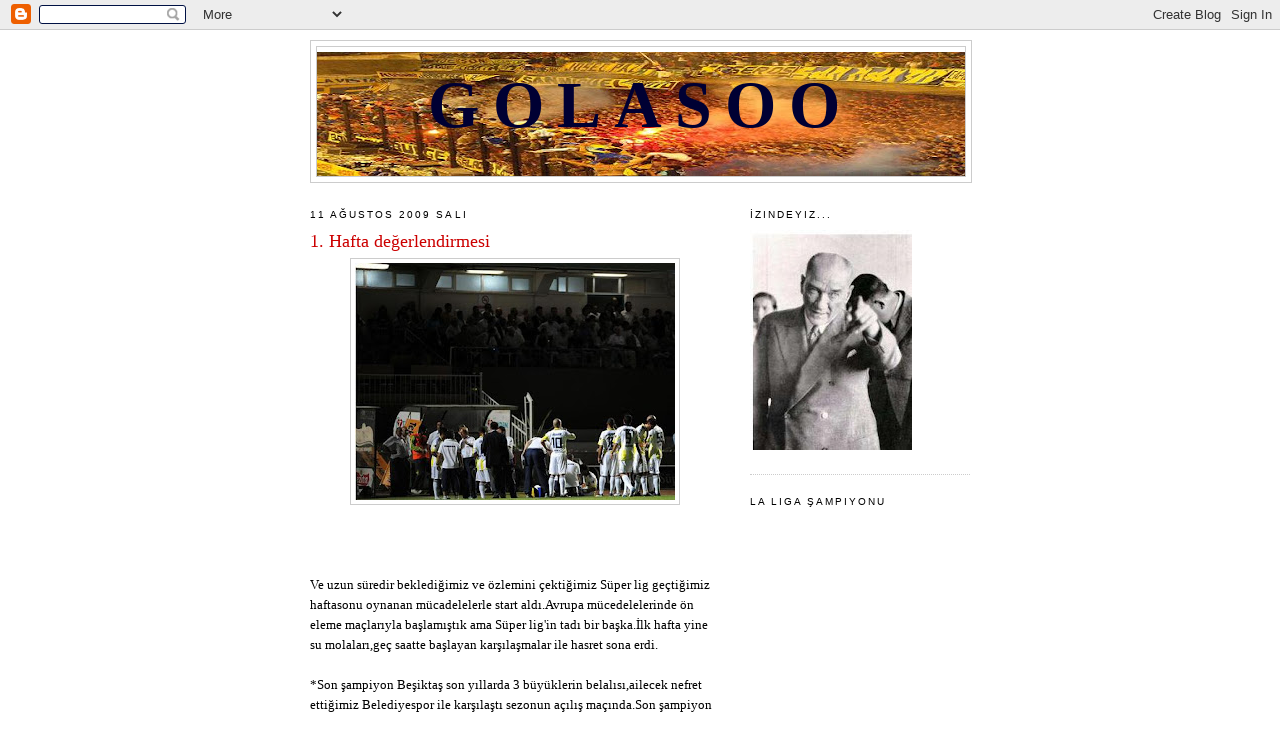

--- FILE ---
content_type: text/html; charset=UTF-8
request_url: https://golasoo.blogspot.com/2009/08/1-hafta-degerlendirmesi.html
body_size: 16445
content:
<!DOCTYPE html>
<html dir='ltr'>
<head>
<link href='https://www.blogger.com/static/v1/widgets/2944754296-widget_css_bundle.css' rel='stylesheet' type='text/css'/>
<meta content='text/html; charset=UTF-8' http-equiv='Content-Type'/>
<meta content='blogger' name='generator'/>
<link href='https://golasoo.blogspot.com/favicon.ico' rel='icon' type='image/x-icon'/>
<link href='http://golasoo.blogspot.com/2009/08/1-hafta-degerlendirmesi.html' rel='canonical'/>
<link rel="alternate" type="application/atom+xml" title="GOLASOO - Atom" href="https://golasoo.blogspot.com/feeds/posts/default" />
<link rel="alternate" type="application/rss+xml" title="GOLASOO - RSS" href="https://golasoo.blogspot.com/feeds/posts/default?alt=rss" />
<link rel="service.post" type="application/atom+xml" title="GOLASOO - Atom" href="https://www.blogger.com/feeds/7412019930847255871/posts/default" />

<link rel="alternate" type="application/atom+xml" title="GOLASOO - Atom" href="https://golasoo.blogspot.com/feeds/5175502329685434457/comments/default" />
<!--Can't find substitution for tag [blog.ieCssRetrofitLinks]-->
<link href='https://blogger.googleusercontent.com/img/b/R29vZ2xl/AVvXsEiPwohWGt5Cr1LRVPm9PpTKHsWbIgpmyqxSZySh8-7Qu_bpfSR6PJ40_07IBBup7javbygxJH2x4IfopfBnadevpScF0ZpUlI3pUgtAx5-uPgU0iIEa46ZLpr8nydyJ3RXQEF1KuDfYasg/s320/s%C3%BCper+lig+1..jpg' rel='image_src'/>
<meta content='http://golasoo.blogspot.com/2009/08/1-hafta-degerlendirmesi.html' property='og:url'/>
<meta content='1. Hafta değerlendirmesi' property='og:title'/>
<meta content='Ve uzun süredir beklediğimiz ve özlemini çektiğimiz Süper lig geçtiğimiz haftasonu oynanan mücadelelerle start aldı.Avrupa mücedelelerinde ö...' property='og:description'/>
<meta content='https://blogger.googleusercontent.com/img/b/R29vZ2xl/AVvXsEiPwohWGt5Cr1LRVPm9PpTKHsWbIgpmyqxSZySh8-7Qu_bpfSR6PJ40_07IBBup7javbygxJH2x4IfopfBnadevpScF0ZpUlI3pUgtAx5-uPgU0iIEa46ZLpr8nydyJ3RXQEF1KuDfYasg/w1200-h630-p-k-no-nu/s%C3%BCper+lig+1..jpg' property='og:image'/>
<title>GOLASOO: 1. Hafta değerlendirmesi</title>
<style id='page-skin-1' type='text/css'><!--
/*
-----------------------------------------------
Blogger Template Style
Name:     Minima
Date:     26 Feb 2004
Updated by: Blogger Team
----------------------------------------------- */
/* Use this with templates/template-twocol.html */
body {
background:#ffffff;
margin:0;
color:#000000;
font:x-small Georgia Serif;
font-size/* */:/**/small;
font-size: /**/small;
text-align: center;
}
a:link {
color:#000000;
text-decoration:none;
}
a:visited {
color:#999999;
text-decoration:none;
}
a:hover {
color:#cc0000;
text-decoration:underline;
}
a img {
border-width:0;
}
/* Header
-----------------------------------------------
*/
#header-wrapper {
width:660px;
margin:0 auto 10px;
border:1px solid #cccccc;
}
#header-inner {
background-position: center;
margin-left: auto;
margin-right: auto;
}
#header {
margin: 5px;
border: 1px solid #cccccc;
text-align: center;
color:#000033;
}
#header h1 {
margin:5px 5px 0;
padding:15px 20px .25em;
line-height:1.2em;
text-transform:uppercase;
letter-spacing:.2em;
font: normal bold 506% Georgia, Times, serif;
}
#header a {
color:#000033;
text-decoration:none;
}
#header a:hover {
color:#000033;
}
#header .description {
margin:0 5px 5px;
padding:0 20px 15px;
max-width:700px;
text-transform:uppercase;
letter-spacing:.2em;
line-height: 1.4em;
font: normal normal 78% 'Trebuchet MS', Trebuchet, Arial, Verdana, Sans-serif;
color: #000000;
}
#header img {
margin-left: auto;
margin-right: auto;
}
/* Outer-Wrapper
----------------------------------------------- */
#outer-wrapper {
width: 660px;
margin:0 auto;
padding:10px;
text-align:left;
font: normal normal 100% Georgia, Serif;
}
#main-wrapper {
width: 410px;
float: left;
word-wrap: break-word; /* fix for long text breaking sidebar float in IE */
overflow: hidden;     /* fix for long non-text content breaking IE sidebar float */
}
#sidebar-wrapper {
width: 220px;
float: right;
word-wrap: break-word; /* fix for long text breaking sidebar float in IE */
overflow: hidden;      /* fix for long non-text content breaking IE sidebar float */
}
/* Headings
----------------------------------------------- */
h2 {
margin:1.5em 0 .75em;
font:normal normal 78% 'Trebuchet MS',Trebuchet,Arial,Verdana,Sans-serif;
line-height: 1.4em;
text-transform:uppercase;
letter-spacing:.2em;
color:#000000;
}
/* Posts
-----------------------------------------------
*/
h2.date-header {
margin:1.5em 0 .5em;
}
.post {
margin:.5em 0 1.5em;
border-bottom:1px dotted #cccccc;
padding-bottom:1.5em;
}
.post h3 {
margin:.25em 0 0;
padding:0 0 4px;
font-size:140%;
font-weight:normal;
line-height:1.4em;
color:#cc0000;
}
.post h3 a, .post h3 a:visited, .post h3 strong {
display:block;
text-decoration:none;
color:#cc0000;
font-weight:normal;
}
.post h3 strong, .post h3 a:hover {
color:#000000;
}
.post-body {
margin:0 0 .75em;
line-height:1.6em;
}
.post-body blockquote {
line-height:1.3em;
}
.post-footer {
margin: .75em 0;
color:#000000;
text-transform:uppercase;
letter-spacing:.1em;
font: normal normal 78% 'Trebuchet MS', Trebuchet, Arial, Verdana, Sans-serif;
line-height: 1.4em;
}
.comment-link {
margin-left:.6em;
}
.post img, table.tr-caption-container {
padding:4px;
border:1px solid #cccccc;
}
.tr-caption-container img {
border: none;
padding: 0;
}
.post blockquote {
margin:1em 20px;
}
.post blockquote p {
margin:.75em 0;
}
/* Comments
----------------------------------------------- */
#comments h4 {
margin:1em 0;
font-weight: bold;
line-height: 1.4em;
text-transform:uppercase;
letter-spacing:.2em;
color: #000000;
}
#comments-block {
margin:1em 0 1.5em;
line-height:1.6em;
}
#comments-block .comment-author {
margin:.5em 0;
}
#comments-block .comment-body {
margin:.25em 0 0;
}
#comments-block .comment-footer {
margin:-.25em 0 2em;
line-height: 1.4em;
text-transform:uppercase;
letter-spacing:.1em;
}
#comments-block .comment-body p {
margin:0 0 .75em;
}
.deleted-comment {
font-style:italic;
color:gray;
}
#blog-pager-newer-link {
float: left;
}
#blog-pager-older-link {
float: right;
}
#blog-pager {
text-align: center;
}
.feed-links {
clear: both;
line-height: 2.5em;
}
/* Sidebar Content
----------------------------------------------- */
.sidebar {
color: #666666;
line-height: 1.5em;
}
.sidebar ul {
list-style:none;
margin:0 0 0;
padding:0 0 0;
}
.sidebar li {
margin:0;
padding-top:0;
padding-right:0;
padding-bottom:.25em;
padding-left:15px;
text-indent:-15px;
line-height:1.5em;
}
.sidebar .widget, .main .widget {
border-bottom:1px dotted #cccccc;
margin:0 0 1.5em;
padding:0 0 1.5em;
}
.main .Blog {
border-bottom-width: 0;
}
/* Profile
----------------------------------------------- */
.profile-img {
float: left;
margin-top: 0;
margin-right: 5px;
margin-bottom: 5px;
margin-left: 0;
padding: 4px;
border: 1px solid #cccccc;
}
.profile-data {
margin:0;
text-transform:uppercase;
letter-spacing:.1em;
font: normal normal 78% 'Trebuchet MS', Trebuchet, Arial, Verdana, Sans-serif;
color: #000000;
font-weight: bold;
line-height: 1.6em;
}
.profile-datablock {
margin:.5em 0 .5em;
}
.profile-textblock {
margin: 0.5em 0;
line-height: 1.6em;
}
.profile-link {
font: normal normal 78% 'Trebuchet MS', Trebuchet, Arial, Verdana, Sans-serif;
text-transform: uppercase;
letter-spacing: .1em;
}
/* Footer
----------------------------------------------- */
#footer {
width:660px;
clear:both;
margin:0 auto;
padding-top:15px;
line-height: 1.6em;
text-transform:uppercase;
letter-spacing:.1em;
text-align: center;
}

--></style>
<link href='https://www.blogger.com/dyn-css/authorization.css?targetBlogID=7412019930847255871&amp;zx=d1a2d385-b13d-4f0b-8b6d-0a790756a3fa' media='none' onload='if(media!=&#39;all&#39;)media=&#39;all&#39;' rel='stylesheet'/><noscript><link href='https://www.blogger.com/dyn-css/authorization.css?targetBlogID=7412019930847255871&amp;zx=d1a2d385-b13d-4f0b-8b6d-0a790756a3fa' rel='stylesheet'/></noscript>
<meta name='google-adsense-platform-account' content='ca-host-pub-1556223355139109'/>
<meta name='google-adsense-platform-domain' content='blogspot.com'/>

</head>
<body>
<div class='navbar section' id='navbar'><div class='widget Navbar' data-version='1' id='Navbar1'><script type="text/javascript">
    function setAttributeOnload(object, attribute, val) {
      if(window.addEventListener) {
        window.addEventListener('load',
          function(){ object[attribute] = val; }, false);
      } else {
        window.attachEvent('onload', function(){ object[attribute] = val; });
      }
    }
  </script>
<div id="navbar-iframe-container"></div>
<script type="text/javascript" src="https://apis.google.com/js/platform.js"></script>
<script type="text/javascript">
      gapi.load("gapi.iframes:gapi.iframes.style.bubble", function() {
        if (gapi.iframes && gapi.iframes.getContext) {
          gapi.iframes.getContext().openChild({
              url: 'https://www.blogger.com/navbar/7412019930847255871?po\x3d5175502329685434457\x26origin\x3dhttps://golasoo.blogspot.com',
              where: document.getElementById("navbar-iframe-container"),
              id: "navbar-iframe"
          });
        }
      });
    </script><script type="text/javascript">
(function() {
var script = document.createElement('script');
script.type = 'text/javascript';
script.src = '//pagead2.googlesyndication.com/pagead/js/google_top_exp.js';
var head = document.getElementsByTagName('head')[0];
if (head) {
head.appendChild(script);
}})();
</script>
</div></div>
<div id='outer-wrapper'><div id='wrap2'>
<!-- skip links for text browsers -->
<span id='skiplinks' style='display:none;'>
<a href='#main'>skip to main </a> |
      <a href='#sidebar'>skip to sidebar</a>
</span>
<div id='header-wrapper'>
<div class='header section' id='header'><div class='widget Header' data-version='1' id='Header1'>
<div id="header-inner" style="background-image: url(&quot;//4.bp.blogspot.com/_LrsUwFjdDoc/Skv6OhS01GI/AAAAAAAAACg/5fU7r9V4JnM/S660/boca+2.jpg&quot;); background-position: left; min-height: 124px; _height: 124px; background-repeat: no-repeat; ">
<div class='titlewrapper' style='background: transparent'>
<h1 class='title' style='background: transparent; border-width: 0px'>
<a href='https://golasoo.blogspot.com/'>
GOLASOO
</a>
</h1>
</div>
<div class='descriptionwrapper'>
<p class='description'><span>
</span></p>
</div>
</div>
</div></div>
</div>
<div id='content-wrapper'>
<div id='crosscol-wrapper' style='text-align:center'>
<div class='crosscol no-items section' id='crosscol'></div>
</div>
<div id='main-wrapper'>
<div class='main section' id='main'><div class='widget Blog' data-version='1' id='Blog1'>
<div class='blog-posts hfeed'>

          <div class="date-outer">
        
<h2 class='date-header'><span>11 Ağustos 2009 Salı</span></h2>

          <div class="date-posts">
        
<div class='post-outer'>
<div class='post hentry uncustomized-post-template' itemprop='blogPost' itemscope='itemscope' itemtype='http://schema.org/BlogPosting'>
<meta content='https://blogger.googleusercontent.com/img/b/R29vZ2xl/AVvXsEiPwohWGt5Cr1LRVPm9PpTKHsWbIgpmyqxSZySh8-7Qu_bpfSR6PJ40_07IBBup7javbygxJH2x4IfopfBnadevpScF0ZpUlI3pUgtAx5-uPgU0iIEa46ZLpr8nydyJ3RXQEF1KuDfYasg/s320/s%C3%BCper+lig+1..jpg' itemprop='image_url'/>
<meta content='7412019930847255871' itemprop='blogId'/>
<meta content='5175502329685434457' itemprop='postId'/>
<a name='5175502329685434457'></a>
<h3 class='post-title entry-title' itemprop='name'>
1. Hafta değerlendirmesi
</h3>
<div class='post-header'>
<div class='post-header-line-1'></div>
</div>
<div class='post-body entry-content' id='post-body-5175502329685434457' itemprop='description articleBody'>
<a href="https://blogger.googleusercontent.com/img/b/R29vZ2xl/AVvXsEiPwohWGt5Cr1LRVPm9PpTKHsWbIgpmyqxSZySh8-7Qu_bpfSR6PJ40_07IBBup7javbygxJH2x4IfopfBnadevpScF0ZpUlI3pUgtAx5-uPgU0iIEa46ZLpr8nydyJ3RXQEF1KuDfYasg/s1600-h/s%C3%BCper+lig+1..jpg"><img alt="" border="0" id="BLOGGER_PHOTO_ID_5368496336344237938" src="https://blogger.googleusercontent.com/img/b/R29vZ2xl/AVvXsEiPwohWGt5Cr1LRVPm9PpTKHsWbIgpmyqxSZySh8-7Qu_bpfSR6PJ40_07IBBup7javbygxJH2x4IfopfBnadevpScF0ZpUlI3pUgtAx5-uPgU0iIEa46ZLpr8nydyJ3RXQEF1KuDfYasg/s320/s%C3%BCper+lig+1..jpg" style="TEXT-ALIGN: center; MARGIN: 0px auto 10px; WIDTH: 320px; DISPLAY: block; HEIGHT: 237px; CURSOR: hand" /></a><br /><div></div><br /><div></div><br /><div>Ve uzun süredir beklediğimiz ve özlemini çektiğimiz Süper lig geçtiğimiz haftasonu oynanan mücadelelerle start aldı.Avrupa mücedelelerinde ön eleme maçlarıyla başlamıştık ama Süper lig'in tadı bir başka.İlk hafta yine su molaları,geç saatte başlayan karşılaşmalar ile hasret sona erdi.</div><br /><div>*Son şampiyon Beşiktaş son yıllarda 3 büyüklerin belalısı,ailecek nefret ettiğimiz Belediyespor ile karşılaştı sezonun açılış maçında.Son şampiyon ilk maçına çıkıyor ve doğal olarak tribünlerin dolu olmasını bekliyorsunuz fakat maç Olimpiyat stadında olunca doğal olarak tribünler bomboş kalıyor.Beşiktaş Mustafa Denizli'nin geçtiğimiz sezonki rakibi bozan oyun tarzından vazgeçip oynamaya kalkışınca sorunlar baş göstermeye başladı.Zamanla bunlar aşılacak gibi duruyor fakat kadro yeterli mi sorusuna verilecek cevap için henüz çok erken.Yeni transfer Fink'te sezonun ilk gölüne imza attı.Abdullah Avcı'nın takımı bu sezon yine çok yakacak gibi duruyor.İbrahim Akın'ın attığı Messivari gol ise haftanın en güzel gollerinden biriydi.</div><br /><div>*Son yıllarda büyük çekişme içinde olan iki takım ilk haftada karşılaştılar Cumartesi akşamı.Geçtiğimiz sezon Sivas büyük üstünlük sağlamıştı Trabzon'a.Ama bu sezon ilk maçta bu kez Trabzon galip gelen taraftı.Alanzinho,Colman ve oyuna girdikten sonra Ceyhun etkili isimler olark dikkat çekerken ,Broos'un takımı geçtiğimiz seneye göre daha derli toplu gözüktü.Bülent Uygun'un Sivas'ı ise yaşadığı düşüşe devam ediyor.Bu kez Bülent'ten alıştığımız açıklamaları duyamadık.Ama bir an önce toparlanmazlarsa bu sezon işleri gerçekten zor.Bilica'nın yeri doldurulamamış.Tum,Balili,Muhammed çok etkili oyuncular değildi belki ama onların yerine transfer edilenler gidenleri arattılar.Bu arada Hacettepe'den Kadir ve İbrahim Şahin'i renklerine bağlamış Yiğidolar.</div><br /><div>*Gaziantep-Galatasaray maçını izleme fırsatım olmadı ama skora nazaran Galatasarayın daha rahat bir galibiyet aldığını söyleyebiliriz.Maçın başında bulduğu gollerle 2 farklı öne geçen sarı kırmızılılar ilerleyen dakikalarda oyunu rölantiye alıp kendilerini fazla yormadılar.Nonda sonradan girdiği oyunda attığı golle yine kalitesini gösterdi.Sabri'nin son dakikalarda yaptığı penaltı pozisyonuna itiraz etmesi gerçekten komikti.Daha ne yapması gerekecek penaltı olması için acaba merak ettim?Antep ise Olcan'dan sol bek,Yozgatlıdan sağ bek yapma sevdasından vazgeçip bir iki transfer yaparsa bu ligde iş yapar gibi...</div><br /><div>*Haftanın son maçında ise Daum için kötü anılarla dolu Denizli Atatürk stadında Fenerbahçe oyunun ilk dakikasında bulduğu golle öne geçti.Son dakikalarda Guiza kendisinin ve takımının ikinci golüne imza atarak skoru belirlerken,Fenerbahçe 6 7 farklı galip gelebileceği bir karşılaşmadan 2 0 galip ayrılmak zorunda kaldı.Fenerbahçe aslında çokta iyi oynamadı fakat Denizlispor gerçekten çok kötüydü.Eğer böyle devam ederlerse bu sezon artık onları lige veda ederken görebiliriz.Bu arada Güiza bu sezon en az 20 gol atar.Güzel bir haberde Fenerbahçe'den verelim.Edu'nun sözleşmesi askıya alınıyormuş.Ve büyük ihtimalle Lugano'yu yeniden Fenerbahçe formasıyla izleyeceğiz.Bakalım Daum yabancı bolluğunda Bilica'yı kesip Lugano-Önder ikilisine mi şns verecek.</div><br /><div>*Ligde diğer oynanan karşılaşmalardan ikisi golsüz berabere biterken,Ankaraspor son dakika golü ile 3 puan çıkarmış Antalya'dan,anlaşılan Mehmet Özdilek için sıkıntılı bir sezon daha yaşanacak.Ligde bu sene sürpriz beklediğim Bursaspor ise seyircisi önünde ligin yeni takımı Kasımpaşa karşısında 1-0 yenik duruma düşmesine rağmen galip gelmeyi başardı.Sercan'ın golünü çok beğendim ben.100. yılını kutlayan fakat sezona yine olaylı bir şekilde giren Ankaragücü ise maddi sorunlarla kadrosunu son zamanlarda oluşturabilen Diyarbakır karşısında Ceyhun'un mükemmel iki frikik golüyle iki kez öne geçmesine rağmen beraberliğe razı oldu.Diyarbakırda da iki yeni transfer var onları da bi ara yazarız.</div><br /><div>İlk hafta göze çarpan olay ise Bursaspor dışında kendi sahasında kazanan hiçbir takımın olmaması.Işık olayına hiç girmek bile istemiyorum.Resim herşeyi anlatıyor zaten.Haftaya görüşmek üzere:)</div>
<div style='clear: both;'></div>
</div>
<div class='post-footer'>
<div class='post-footer-line post-footer-line-1'>
<span class='post-author vcard'>
Gönderen
<span class='fn' itemprop='author' itemscope='itemscope' itemtype='http://schema.org/Person'>
<meta content='https://www.blogger.com/profile/18346681526941789681' itemprop='url'/>
<a class='g-profile' href='https://www.blogger.com/profile/18346681526941789681' rel='author' title='author profile'>
<span itemprop='name'>Emre Akduman</span>
</a>
</span>
</span>
<span class='post-timestamp'>
zaman:
<meta content='http://golasoo.blogspot.com/2009/08/1-hafta-degerlendirmesi.html' itemprop='url'/>
<a class='timestamp-link' href='https://golasoo.blogspot.com/2009/08/1-hafta-degerlendirmesi.html' rel='bookmark' title='permanent link'><abbr class='published' itemprop='datePublished' title='2009-08-11T03:00:00+04:00'>03:00</abbr></a>
</span>
<span class='post-comment-link'>
</span>
<span class='post-icons'>
<span class='item-action'>
<a href='https://www.blogger.com/email-post/7412019930847255871/5175502329685434457' title='E-postayla Gönderme'>
<img alt='' class='icon-action' height='13' src='https://resources.blogblog.com/img/icon18_email.gif' width='18'/>
</a>
</span>
<span class='item-control blog-admin pid-1380711311'>
<a href='https://www.blogger.com/post-edit.g?blogID=7412019930847255871&postID=5175502329685434457&from=pencil' title='Kaydı Düzenle'>
<img alt='' class='icon-action' height='18' src='https://resources.blogblog.com/img/icon18_edit_allbkg.gif' width='18'/>
</a>
</span>
</span>
<div class='post-share-buttons goog-inline-block'>
</div>
</div>
<div class='post-footer-line post-footer-line-2'>
<span class='post-labels'>
Etiketler:
<a href='https://golasoo.blogspot.com/search/label/S%C3%BCper%20Lig' rel='tag'>Süper Lig</a>
</span>
</div>
<div class='post-footer-line post-footer-line-3'>
<span class='post-location'>
</span>
</div>
</div>
</div>
<div class='comments' id='comments'>
<a name='comments'></a>
<h4>Hiç yorum yok:</h4>
<div id='Blog1_comments-block-wrapper'>
<dl class='avatar-comment-indent' id='comments-block'>
</dl>
</div>
<p class='comment-footer'>
<div class='comment-form'>
<a name='comment-form'></a>
<h4 id='comment-post-message'>Yorum Gönder</h4>
<p>
</p>
<a href='https://www.blogger.com/comment/frame/7412019930847255871?po=5175502329685434457&hl=tr&saa=85391&origin=https://golasoo.blogspot.com' id='comment-editor-src'></a>
<iframe allowtransparency='true' class='blogger-iframe-colorize blogger-comment-from-post' frameborder='0' height='410px' id='comment-editor' name='comment-editor' src='' width='100%'></iframe>
<script src='https://www.blogger.com/static/v1/jsbin/2830521187-comment_from_post_iframe.js' type='text/javascript'></script>
<script type='text/javascript'>
      BLOG_CMT_createIframe('https://www.blogger.com/rpc_relay.html');
    </script>
</div>
</p>
</div>
</div>

        </div></div>
      
</div>
<div class='blog-pager' id='blog-pager'>
<span id='blog-pager-newer-link'>
<a class='blog-pager-newer-link' href='https://golasoo.blogspot.com/2009/08/ariza-makukula.html' id='Blog1_blog-pager-newer-link' title='Sonraki Kayıt'>Sonraki Kayıt</a>
</span>
<span id='blog-pager-older-link'>
<a class='blog-pager-older-link' href='https://golasoo.blogspot.com/2009/08/messi-5-yl-daha-barcada.html' id='Blog1_blog-pager-older-link' title='Önceki Kayıt'>Önceki Kayıt</a>
</span>
<a class='home-link' href='https://golasoo.blogspot.com/'>Ana Sayfa</a>
</div>
<div class='clear'></div>
<div class='post-feeds'>
<div class='feed-links'>
Kaydol:
<a class='feed-link' href='https://golasoo.blogspot.com/feeds/5175502329685434457/comments/default' target='_blank' type='application/atom+xml'>Kayıt Yorumları (Atom)</a>
</div>
</div>
</div></div>
</div>
<div id='sidebar-wrapper'>
<div class='sidebar section' id='sidebar'><div class='widget Image' data-version='1' id='Image6'>
<h2>İzindeyiz...</h2>
<div class='widget-content'>
<img alt='İzindeyiz...' height='220' id='Image6_img' src='https://blogger.googleusercontent.com/img/b/R29vZ2xl/AVvXsEgy56o0hVq6JlnexNbKtk5s_jk1i_ViODOU3K1_PEGa8exdIKNuN38DfYKNMeTLnUGceriLw_y46Q8OpXuLDKZx4DXt6v5IdPLQxUzNzf0gS-BQXrmd0oWw7vqBHV9IEv__z065tPj6PZ0/s220/atam.jpg' width='162'/>
<br/>
</div>
<div class='clear'></div>
</div><div class='widget Poll' data-version='1' id='Poll1'>
<h2 class='title'>La Liga Şampiyonu</h2>
<div class='widget-content'>
<iframe allowtransparency='true' frameborder='0' height='240' name='poll-widget2138902049268415122' style='border:none; width:100%;'></iframe>
<div class='clear'></div>
</div>
</div><div class='widget HTML' data-version='1' id='HTML3'>
<div class='widget-content'>
<script src="//www.clocklink.com/embed.js"></script><script language="JavaScript" type="text/javascript">obj=new Object;obj.clockfile="5006-black.swf";obj.TimeZone="R1T";obj.width=200;obj.height=120;obj.wmode="transparent";showClock(obj);</script>
</div>
<div class='clear'></div>
</div><div class='widget HTML' data-version='1' id='HTML2'>
<h2 class='title'><em><strong>site meter</strong></em></h2>
<div class='widget-content'>
<!-- Site Meter -->
<script src="//s23.sitemeter.com/js/counter.js?site=s23fb1907" type="text/javascript">
</script>
<noscript>
<a href="http://s23.sitemeter.com/stats.asp?site=s23fb1907" target="_top">
<img border="0" alt="Site Meter" src="https://lh3.googleusercontent.com/blogger_img_proxy/AEn0k_tAyVgwAT6vv954iIgPrXG7gqjED_toAAOQem_vAJRZUU0Wpabd7AK1bJsLwuX95Nebg_FzG4AJQEqQqvz8Xt5-zMfvIaAXoney1dhuv5M9ufuX_MA=s0-d"></a>
</noscript>
<!-- Copyright (C)2009 Site Meter -->
</div>
<div class='clear'></div>
</div><div class='widget BlogArchive' data-version='1' id='BlogArchive1'>
<h2>Blog Arşivi</h2>
<div class='widget-content'>
<div id='ArchiveList'>
<div id='BlogArchive1_ArchiveList'>
<ul class='hierarchy'>
<li class='archivedate expanded'>
<a class='toggle' href='javascript:void(0)'>
<span class='zippy toggle-open'>

        &#9660;&#160;
      
</span>
</a>
<a class='post-count-link' href='https://golasoo.blogspot.com/2009/'>
2009
</a>
<span class='post-count' dir='ltr'>(139)</span>
<ul class='hierarchy'>
<li class='archivedate collapsed'>
<a class='toggle' href='javascript:void(0)'>
<span class='zippy'>

        &#9658;&#160;
      
</span>
</a>
<a class='post-count-link' href='https://golasoo.blogspot.com/2009/10/'>
Ekim
</a>
<span class='post-count' dir='ltr'>(5)</span>
</li>
</ul>
<ul class='hierarchy'>
<li class='archivedate collapsed'>
<a class='toggle' href='javascript:void(0)'>
<span class='zippy'>

        &#9658;&#160;
      
</span>
</a>
<a class='post-count-link' href='https://golasoo.blogspot.com/2009/09/'>
Eylül
</a>
<span class='post-count' dir='ltr'>(8)</span>
</li>
</ul>
<ul class='hierarchy'>
<li class='archivedate expanded'>
<a class='toggle' href='javascript:void(0)'>
<span class='zippy toggle-open'>

        &#9660;&#160;
      
</span>
</a>
<a class='post-count-link' href='https://golasoo.blogspot.com/2009/08/'>
Ağustos
</a>
<span class='post-count' dir='ltr'>(55)</span>
<ul class='posts'>
<li><a href='https://golasoo.blogspot.com/2009/08/barca-yine-super.html'>Barça Yine &#39;&#39;Süper&#39;&#39;</a></li>
<li><a href='https://golasoo.blogspot.com/2009/08/hafta-sonu-soleni.html'>Hafta Sonu Futbol Ekranı..</a></li>
<li><a href='https://golasoo.blogspot.com/2009/08/nostradamus-denizli.html'>Nostradamus Denizli</a></li>
<li><a href='https://golasoo.blogspot.com/2009/08/atma-ziya.html'>Atma Ziya:)</a></li>
<li><a href='https://golasoo.blogspot.com/2009/08/super-lig-4-hafta-tahminleri.html'>Süper Lig 4. Hafta Tahminleri</a></li>
<li><a href='https://golasoo.blogspot.com/2009/08/veda.html'>Veda...</a></li>
<li><a href='https://golasoo.blogspot.com/2009/08/la-liga-sampiyonu.html'>La Liga Şampiyonu</a></li>
<li><a href='https://golasoo.blogspot.com/2009/08/para-her-kapy-acarm.html'>Para Her Kapıyı Açar...(mı!)</a></li>
<li><a href='https://golasoo.blogspot.com/2009/08/volkan-yaman-es-es-e-yolunda.html'>Volkan Yaman Es-Es e Yolunda...</a></li>
<li><a href='https://golasoo.blogspot.com/2009/08/ispanya-gunlerim.html'>İspanya Günlerim...</a></li>
<li><a href='https://golasoo.blogspot.com/2009/08/barcelona-kaldg-yerden-devam.html'>Barcelona Kaldığı Yerden Devam...</a></li>
<li><a href='https://golasoo.blogspot.com/2009/08/tucayn-goluarsenalin-formu.html'>Tucay&#39;ın golü,Arsenal&#39;in Formu...</a></li>
<li><a href='https://golasoo.blogspot.com/2009/08/vidmar-artk-yok.html'>Vidmar artık yok...</a></li>
<li><a href='https://golasoo.blogspot.com/2009/08/mac-sonras-baslklar.html'>Maç Sonrası Başlıklar...</a></li>
<li><a href='https://golasoo.blogspot.com/2009/08/super-lig-3-hafta-tahminleri.html'>Süper Lig 3. Hafta Tahminleri</a></li>
<li><a href='https://golasoo.blogspot.com/2009/08/braktn-isi-gucu-saldr-ankaragucu.html'>Bıraktın İşi Gücü.... Saldır Ankaragücü&#39;.(melih gö...</a></li>
<li><a href='https://golasoo.blogspot.com/2009/08/turk-kzlay.html'>Türk Kızılayı...</a></li>
<li><a href='https://golasoo.blogspot.com/2009/08/2-hafta-degerlendirmesi.html'>2. Hafta değerlendirmesi</a></li>
<li><a href='https://golasoo.blogspot.com/2009/08/premier-lig-1hafta.html'>Premier lig 1.Hafta...</a></li>
<li><a href='https://golasoo.blogspot.com/2009/08/son-nokta-958.html'>Son Nokta 9.58</a></li>
<li><a href='https://golasoo.blogspot.com/2009/08/fenerbahce3-sivasspor0.html'>Fenerbahçe:3-Sivasspor:0</a></li>
<li><a href='https://golasoo.blogspot.com/2009/08/enesin-tercihi.html'>Enes&#39;in tercihi...</a></li>
<li><a href='https://golasoo.blogspot.com/2009/08/gunun-kuponu.html'>Günün Kuponu</a></li>
<li><a href='https://golasoo.blogspot.com/2009/08/messi-ve-alves-ilk-lig-macnda-yok.html'>Messi Ve Alves İlk Lig Maçında Yok...</a></li>
<li><a href='https://golasoo.blogspot.com/2009/08/emmanuel-eboue-barcaya-yakn.html'>Emmanuel Eboue Barça&#39;ya yakın...</a></li>
<li><a href='https://golasoo.blogspot.com/2009/08/en-iyi-10-hoca.html'>En iyi 10 Hoca...</a></li>
<li><a href='https://golasoo.blogspot.com/2009/08/super-lig-tahminleri.html'>Süper Lig 2. Hafta Tahminleri</a></li>
<li><a href='https://golasoo.blogspot.com/2009/08/taraftar-blooming-river-plate.html'>Taraftar? (Blooming - River Plate)</a></li>
<li><a href='https://golasoo.blogspot.com/2009/08/pique-den-samimi-cumleler.html'>Piqué &#39;den Samimi Cümleler...</a></li>
<li><a href='https://golasoo.blogspot.com/2009/08/amerikal-kedi-ve-ulasamadg-ciger.html'>Amerikalı Kedi Ve Ulaşamadığı Ciğer...</a></li>
<li><a href='https://golasoo.blogspot.com/2009/08/boyle-olur-formann-tantm.html'>Böyle Olur Formanın Tanıtımı...</a></li>
<li><a href='https://golasoo.blogspot.com/2009/08/ukrayna-zaferi.html'>Ukrayna Zaferi...</a></li>
<li><a href='https://golasoo.blogspot.com/2009/08/ver-elini-brezilya.html'>Ver Elini Brezilya...</a></li>
<li><a href='https://golasoo.blogspot.com/2009/08/anlaml-galibiyet.html'>Anlamlı Galibiyet...</a></li>
<li><a href='https://golasoo.blogspot.com/2009/08/ariza-makukula.html'>Ariza Makukula...</a></li>
<li><a href='https://golasoo.blogspot.com/2009/08/1-hafta-degerlendirmesi.html'>1. Hafta değerlendirmesi</a></li>
<li><a href='https://golasoo.blogspot.com/2009/08/messi-5-yl-daha-barcada.html'>Messi 5 yıl daha Barca&#39;da...</a></li>
<li><a href='https://golasoo.blogspot.com/2009/08/arsenalin-linderothu.html'>Arsenal&#39;in Linderoth&#39;u...</a></li>
<li><a href='https://golasoo.blogspot.com/2009/08/turkcell-super-lig-hiiiiiicccc.html'>Turkcell Super Lig Hiiiiiiçççç Bitmesinnnnnnn :)</a></li>
<li><a href='https://golasoo.blogspot.com/2009/08/mecburen-mecburen-mecburiyetten.html'>Mecburen mecburen mecburiyetten:)</a></li>
<li><a href='https://golasoo.blogspot.com/2009/08/real-gule-oynaya.html'>Real güle oynaya...</a></li>
<li><a href='https://golasoo.blogspot.com/2009/08/izmire-yeni-stat.html'>İzmir&#39;e Yeni Stat...</a></li>
<li><a href='https://golasoo.blogspot.com/2009/08/sampiyonlar-ligi-ve-uefayda-verelim-mi.html'>Şampiyonlar Ligi Ve UEFA&#39;yıda Verelim mi :)</a></li>
<li><a href='https://golasoo.blogspot.com/2009/08/insan-degilsin.html'>İnsan Değilsin:)</a></li>
<li><a href='https://golasoo.blogspot.com/2009/08/a2-ligi.html'>A2 Ligi...</a></li>
<li><a href='https://golasoo.blogspot.com/2009/08/forma-reklamlar.html'>Forma Reklamları...</a></li>
<li><a href='https://golasoo.blogspot.com/2009/08/pogrebnyak-ve-stuttgart.html'>Pogrebnyak ve Stuttgart..</a></li>
<li><a href='https://golasoo.blogspot.com/2009/08/van-persienin-muthis-koleksiyonu.html'>Van Persie&#39;nin Müthiş Koleksiyonu...</a></li>
<li><a href='https://golasoo.blogspot.com/2009/08/jack-daniels-gibi-keyifli.html'>Jack Daniels Gibi Keyifli :)</a></li>
<li><a href='https://golasoo.blogspot.com/2009/08/ucma-hocam.html'>Uçma Hocam...</a></li>
<li><a href='https://golasoo.blogspot.com/2009/08/super-kupa-fenerbacenin.html'>Süper Kupa Fenerbaçe&#39;nin</a></li>
<li><a href='https://golasoo.blogspot.com/2009/08/iddaa.html'>İddaa:)</a></li>
<li><a href='https://golasoo.blogspot.com/2009/08/ksa-ksa-anadolu.html'>Kısa Kısa Anadolu...</a></li>
<li><a href='https://golasoo.blogspot.com/2009/08/sercan-icin-de-kapsyorlar.html'>Sercan için de kapışıyorlar...</a></li>
<li><a href='https://golasoo.blogspot.com/2009/08/martins-wolfsburgda.html'>Martins Wolfsburg&#39;da</a></li>
</ul>
</li>
</ul>
<ul class='hierarchy'>
<li class='archivedate collapsed'>
<a class='toggle' href='javascript:void(0)'>
<span class='zippy'>

        &#9658;&#160;
      
</span>
</a>
<a class='post-count-link' href='https://golasoo.blogspot.com/2009/07/'>
Temmuz
</a>
<span class='post-count' dir='ltr'>(59)</span>
</li>
</ul>
<ul class='hierarchy'>
<li class='archivedate collapsed'>
<a class='toggle' href='javascript:void(0)'>
<span class='zippy'>

        &#9658;&#160;
      
</span>
</a>
<a class='post-count-link' href='https://golasoo.blogspot.com/2009/06/'>
Haziran
</a>
<span class='post-count' dir='ltr'>(6)</span>
</li>
</ul>
<ul class='hierarchy'>
<li class='archivedate collapsed'>
<a class='toggle' href='javascript:void(0)'>
<span class='zippy'>

        &#9658;&#160;
      
</span>
</a>
<a class='post-count-link' href='https://golasoo.blogspot.com/2009/05/'>
Mayıs
</a>
<span class='post-count' dir='ltr'>(4)</span>
</li>
</ul>
<ul class='hierarchy'>
<li class='archivedate collapsed'>
<a class='toggle' href='javascript:void(0)'>
<span class='zippy'>

        &#9658;&#160;
      
</span>
</a>
<a class='post-count-link' href='https://golasoo.blogspot.com/2009/04/'>
Nisan
</a>
<span class='post-count' dir='ltr'>(2)</span>
</li>
</ul>
</li>
</ul>
</div>
</div>
<div class='clear'></div>
</div>
</div><div class='widget Label' data-version='1' id='Label2'>
<h2>Etiketler</h2>
<div class='widget-content list-label-widget-content'>
<ul>
<li>
<a dir='ltr' href='https://golasoo.blogspot.com/search/label/Anket'>Anket</a>
</li>
<li>
<a dir='ltr' href='https://golasoo.blogspot.com/search/label/Arjantin'>Arjantin</a>
</li>
<li>
<a dir='ltr' href='https://golasoo.blogspot.com/search/label/Atletizm'>Atletizm</a>
</li>
<li>
<a dir='ltr' href='https://golasoo.blogspot.com/search/label/Bahis'>Bahis</a>
</li>
<li>
<a dir='ltr' href='https://golasoo.blogspot.com/search/label/Bank%20Asya%201.Lig'>Bank Asya 1.Lig</a>
</li>
<li>
<a dir='ltr' href='https://golasoo.blogspot.com/search/label/Basketbol'>Basketbol</a>
</li>
<li>
<a dir='ltr' href='https://golasoo.blogspot.com/search/label/dizi'>dizi</a>
</li>
<li>
<a dir='ltr' href='https://golasoo.blogspot.com/search/label/futbol'>futbol</a>
</li>
<li>
<a dir='ltr' href='https://golasoo.blogspot.com/search/label/magazin'>magazin</a>
</li>
<li>
<a dir='ltr' href='https://golasoo.blogspot.com/search/label/Mizah'>Mizah</a>
</li>
<li>
<a dir='ltr' href='https://golasoo.blogspot.com/search/label/S%C3%BCper%20Lig'>Süper Lig</a>
</li>
<li>
<a dir='ltr' href='https://golasoo.blogspot.com/search/label/tan%C4%B1t%C4%B1m'>tanıtım</a>
</li>
<li>
<a dir='ltr' href='https://golasoo.blogspot.com/search/label/Transfer'>Transfer</a>
</li>
</ul>
<div class='clear'></div>
</div>
</div><div class='widget HTML' data-version='1' id='HTML4'>
<h2 class='title'>Hürriyet Spor</h2>
<div class='widget-content'>
<script type="text/javascript">
<!--
ad_client = '58a5c314-c53b-4f85-9871-4c0e84a6c6e6';
ad_format = '35';
ad_width = 175;
ad_height = 220;
//-->
</script><script src="//bumerang.hurriyet.com.tr/show_ads.js" type="text/javascript"></script>
</div>
<div class='clear'></div>
</div><div class='widget Followers' data-version='1' id='Followers1'>
<h2 class='title'>İzleyiciler</h2>
<div class='widget-content'>
<div id='Followers1-wrapper'>
<div style='margin-right:2px;'>
<div><script type="text/javascript" src="https://apis.google.com/js/platform.js"></script>
<div id="followers-iframe-container"></div>
<script type="text/javascript">
    window.followersIframe = null;
    function followersIframeOpen(url) {
      gapi.load("gapi.iframes", function() {
        if (gapi.iframes && gapi.iframes.getContext) {
          window.followersIframe = gapi.iframes.getContext().openChild({
            url: url,
            where: document.getElementById("followers-iframe-container"),
            messageHandlersFilter: gapi.iframes.CROSS_ORIGIN_IFRAMES_FILTER,
            messageHandlers: {
              '_ready': function(obj) {
                window.followersIframe.getIframeEl().height = obj.height;
              },
              'reset': function() {
                window.followersIframe.close();
                followersIframeOpen("https://www.blogger.com/followers/frame/7412019930847255871?colors\x3dCgt0cmFuc3BhcmVudBILdHJhbnNwYXJlbnQaByM2NjY2NjYiByMwMDAwMDAqByNmZmZmZmYyByNjYzAwMDA6ByM2NjY2NjZCByMwMDAwMDBKByMwMDAwMDBSByMwMDAwMDBaC3RyYW5zcGFyZW50\x26pageSize\x3d21\x26hl\x3dtr\x26origin\x3dhttps://golasoo.blogspot.com");
              },
              'open': function(url) {
                window.followersIframe.close();
                followersIframeOpen(url);
              }
            }
          });
        }
      });
    }
    followersIframeOpen("https://www.blogger.com/followers/frame/7412019930847255871?colors\x3dCgt0cmFuc3BhcmVudBILdHJhbnNwYXJlbnQaByM2NjY2NjYiByMwMDAwMDAqByNmZmZmZmYyByNjYzAwMDA6ByM2NjY2NjZCByMwMDAwMDBKByMwMDAwMDBSByMwMDAwMDBaC3RyYW5zcGFyZW50\x26pageSize\x3d21\x26hl\x3dtr\x26origin\x3dhttps://golasoo.blogspot.com");
  </script></div>
</div>
</div>
<div class='clear'></div>
</div>
</div><div class='widget BlogList' data-version='1' id='BlogList1'>
<h2 class='title'>Blog Listem</h2>
<div class='widget-content'>
<div class='blog-list-container' id='BlogList1_container'>
<ul id='BlogList1_blogs'>
<li style='display: block;'>
<div class='blog-icon'>
<img data-lateloadsrc='https://lh3.googleusercontent.com/blogger_img_proxy/AEn0k_vxMaHSPCv1vh53Tdg2_cDn0lfH6rKQtSDHjnWIC8Kk3EGh5JT4V1PEWec-dyzL3qJ8Ejlb6of8uak6aZ-yd10vhsBL6chhS67SVGMBYwCo6lQ=s16-w16-h16' height='16' width='16'/>
</div>
<div class='blog-content'>
<div class='blog-title'>
<a href='http://acetobalsamico.blogspot.com/' target='_blank'>
Aceto Balsamico</a>
</div>
<div class='item-content'>
<div class='item-thumbnail'>
<a href='http://acetobalsamico.blogspot.com/' target='_blank'>
<img alt='' border='0' height='72' src='https://blogger.googleusercontent.com/img/b/R29vZ2xl/AVvXsEhgTOQKb2Xftp0g0D_G0kxONWdGOSMsTBkcb-atnmdan4zHuRxxBdsN4FsbEdV4SGr08OyQcq6fawGs40LyTLLr5JHFc5DjeOvCXbe2nxGDNZ3hU3QbQAKTk2n585R_SHiDucFpeu8S__7lZ2PUePwsN7BeNz0VdAw6449gocsmsSArziqEIMiXCSn2aRtg/s72-w400-h311-c/jose-mourinho-mural-as-roma-rome-street-art.jpg' width='72'/>
</a>
</div>
<span class='item-title'>
<a href='http://acetobalsamico.blogspot.com/2024/06/meydan-okuma-2.html' target='_blank'>
Meydan Okuma -2
</a>
</span>

                      -
                    
<span class='item-snippet'>


Aziz Yıldırım&#8217;ın seçimdeki en büyük kozu olarak açıkladığı Jose Mourinho 
projesi futbolseverlerin aklına bir başka Portekizli&#8217;yi getirmiş olabilir. 
Bunda...
</span>
<div class='item-time'>
1 yıl önce
</div>
</div>
</div>
<div style='clear: both;'></div>
</li>
<li style='display: block;'>
<div class='blog-icon'>
<img data-lateloadsrc='https://lh3.googleusercontent.com/blogger_img_proxy/AEn0k_ubDJo-WTNajAK_CpivmuhDC8CbFN1YaBfdz5WIOTZVQpuX-wY2UEbeE_tcfo-8YhmyDZNmTUVn-gPan3N7xBvm_lTqlt4rH6WvwboK94dBgEiZYl6anQ=s16-w16-h16' height='16' width='16'/>
</div>
<div class='blog-content'>
<div class='blog-title'>
<a href='http://vliegendenederlander.blogspot.com/' target='_blank'>
Flying Dutchman</a>
</div>
<div class='item-content'>
<div class='item-thumbnail'>
<a href='http://vliegendenederlander.blogspot.com/' target='_blank'>
<img alt='' border='0' height='72' src='https://blogger.googleusercontent.com/img/b/R29vZ2xl/AVvXsEgUpMcRakWIRKjyjXXHe-ETd4ZhAdw6G7S4atQGgw5iooAEl3BdCCIob4XjVGba8hHf73sTfdzdB20vohRU_Jl1MZurs3kRGdACFYYMlOdsLpM7Fg8epcCNNQCt2fD3y7HzwsHqAOydsRk/s72-c/2.jpg' width='72'/>
</a>
</div>
<span class='item-title'>
<a href='http://vliegendenederlander.blogspot.com/2019/09/her-yerde-eli-olan-bir-adam-socrates.html' target='_blank'>
HER YERDE ELİ OLAN BİR ADAM: SOCRATES KOKKALIS
</a>
</span>

                      -
                    
<span class='item-snippet'>
 









Türkiye&#8217;de kulüp başkanlarının zaman zaman yaptığı ve futbolu yönetenleri 
hedef alan açıklamalarını, o takımların lehine yapılan bazı hatalar tak...
</span>
<div class='item-time'>
6 yıl önce
</div>
</div>
</div>
<div style='clear: both;'></div>
</li>
<li style='display: block;'>
<div class='blog-icon'>
<img data-lateloadsrc='https://lh3.googleusercontent.com/blogger_img_proxy/AEn0k_tw9Jh3F-rpOCX6cQgNLWG5AOG28MT1SCRtYHWZW67zccWTChpFoRgHXWLKtqIetE3sJiC9GfYXh1RuLBqipxPcKJ9oXpLyn_XhK_yAtXI9GA=s16-w16-h16' height='16' width='16'/>
</div>
<div class='blog-content'>
<div class='blog-title'>
<a href='http://pennearabiata.blogspot.com/' target='_blank'>
PENNEARABIATA</a>
</div>
<div class='item-content'>
<div class='item-thumbnail'>
<a href='http://pennearabiata.blogspot.com/' target='_blank'>
<img alt='' border='0' height='72' src='https://blogger.googleusercontent.com/img/b/R29vZ2xl/AVvXsEgcphnZ0h2llyMoPdiD7iRqUpZ2FJCiiMX1cMJn3Ucy95d-us4FM00_eh-4z6jnFw5b53p80mX13OOOhFkYmQDnZO-4BvCG268FwprZxKtYsHB4ApAPI4ogezosx0MsymdVikZu8ibNog/s72-c/schumacher.jpeg' width='72'/>
</a>
</div>
<span class='item-title'>
<a href='http://pennearabiata.blogspot.com/2014/07/2014-brezilyanin-kotu-adamlari-20.html' target='_blank'>
</a>
</span>

                      -
                    
<span class='item-snippet'>
 *2014 BREZİLYA&#8217;NIN KÖTÜ ADAMLARI*



20. dünya kupasını geride bırakmak üzereyiz. Her dünya kupası ayakta 
alkışlanan kahramanlara olduğu kadar büyük tepki ...
</span>
<div class='item-time'>
11 yıl önce
</div>
</div>
</div>
<div style='clear: both;'></div>
</li>
<li style='display: block;'>
<div class='blog-icon'>
<img data-lateloadsrc='https://lh3.googleusercontent.com/blogger_img_proxy/AEn0k_tz1E0A4Vos3SQemQRy0Qe-SW72JHQBlnQGLnpaQIZJsEUE0X-cuRos6AggnY0jSQVX3iTmT4N4bn4RdeCiVge8z26-6Opfiy3wpP5J1idVgw=s16-w16-h16' height='16' width='16'/>
</div>
<div class='blog-content'>
<div class='blog-title'>
<a href='http://efeslilerblog.blogspot.com/' target='_blank'>
Efesliler</a>
</div>
<div class='item-content'>
<div class='item-thumbnail'>
<a href='http://efeslilerblog.blogspot.com/' target='_blank'>
<img alt="" border="0" height="72" src="//3.bp.blogspot.com/-Is_MUDS1dyw/T2oZFbb5tvI/AAAAAAAABQ4/gUNbP166HmU/s72-c/91-92%2Bkadrosu.jpg" width="72">
</a>
</div>
<span class='item-title'>
<a href='http://efeslilerblog.blogspot.com/2012/03/efes-pilsen-1991-92-kadrosu.html' target='_blank'>
Efes Pilsen 1991-92 Kadrosu
</a>
</span>

                      -
                    
<span class='item-snippet'>

Önce kadroyu sayalım. Sol baştan ayaktakiler: Tarık Sarıçoban, Kenny Green, 
Tamer Oyguç, Volkan Aydın, Hakan Onan, Oktay Öztürk. Sol baştan oturanlar: 
Gök...
</span>
<div class='item-time'>
13 yıl önce
</div>
</div>
</div>
<div style='clear: both;'></div>
</li>
<li style='display: block;'>
<div class='blog-icon'>
<img data-lateloadsrc='https://lh3.googleusercontent.com/blogger_img_proxy/AEn0k_sm8qtU6wdmPQiOZAXvECbf4tGJHyLoMqostKjK95lULUeYCW9sWUjPeNdMZRwHkz2NEVzsEN-bonx5yIYo8YcvjxsSU9JEqaw0wnIzw7VPPA=s16-w16-h16' height='16' width='16'/>
</div>
<div class='blog-content'>
<div class='blog-title'>
<a href='http://semtimukaddes.blogspot.com/' target='_blank'>
Semt-i Mukaddes</a>
</div>
<div class='item-content'>
<div class='item-thumbnail'>
<a href='http://semtimukaddes.blogspot.com/' target='_blank'>
<img alt='' border='0' height='72' src='https://blogger.googleusercontent.com/img/b/R29vZ2xl/AVvXsEjaUJVKy1DHCxEO-b_xMYNZviSKAckg5-bwgqym9D8i_Yq4yEvBP4RcQHVs39iEPmbcJkcAFdBPpKt4QDOGTh7k4ipw8tmADa1aUa7w_Fd42B2r55RmItyOUVGe6S_Syxk7xqUUrPd5wbw/s72-c/166433_1640579048390_1054218487_31397916_3329689_n.jpg' width='72'/>
</a>
</div>
<span class='item-title'>
<a href='http://semtimukaddes.blogspot.com/2011/02/balkesir-deplasman.html' target='_blank'>
Balıkesir Deplasmanı
</a>
</span>

                      -
                    
<span class='item-snippet'>
</span>
<div class='item-time'>
14 yıl önce
</div>
</div>
</div>
<div style='clear: both;'></div>
</li>
<li style='display: block;'>
<div class='blog-icon'>
<img data-lateloadsrc='https://lh3.googleusercontent.com/blogger_img_proxy/AEn0k_saKr3vW8BJHeYUIyQOOUhYSLFFhGMuGwCUqhd-8gUQt6OxLkmIe9uI-kwivWFwF-bNpPqt3DJLGVd1D_b-8io-sCXvhUGIzpG2rIbW0eg_7K4=s16-w16-h16' height='16' width='16'/>
</div>
<div class='blog-content'>
<div class='blog-title'>
<a href='http://baskabirfutbol.blogspot.com/' target='_blank'>
..::  BAŞKA BİR FUTBOL  ::..</a>
</div>
<div class='item-content'>
<span class='item-title'>
<a href='http://baskabirfutbol.blogspot.com/2010/03/les-ferdinand.html' target='_blank'>
Les Ferdinand
</a>
</span>

                      -
                    
<span class='item-snippet'>


Beşiktaş formasıyla hiç izleyememek içimde büyük uktedir abiyi. Alan 
Shearer, Andrew Cole, Robbie Fowler, eski Thierry Hennry, Michael Owen, 
Jimmy Floyd ...
</span>
<div class='item-time'>
15 yıl önce
</div>
</div>
</div>
<div style='clear: both;'></div>
</li>
<li style='display: block;'>
<div class='blog-icon'>
<img data-lateloadsrc='https://lh3.googleusercontent.com/blogger_img_proxy/AEn0k_u6E7D3LYalsLc2b1QMJYN1urNXcDaLvr2ENJ8OiM9iKlvFN2xgDjdOG3Tw00QZLNZ0vcGyLlUKdf8tva4gNOvahvjoVlAKkHh_=s16-w16-h16' height='16' width='16'/>
</div>
<div class='blog-content'>
<div class='blog-title'>
<a href='http://www.salsabasket.net/feeds/posts/default' target='_blank'>
Salsa Basket</a>
</div>
<div class='item-content'>
<span class='item-title'>
<!--Can't find substitution for tag [item.itemTitle]-->
</span>

                      -
                    
<span class='item-snippet'>
<!--Can't find substitution for tag [item.itemSnippet]-->
</span>
<div class='item-time'>
<!--Can't find substitution for tag [item.timePeriodSinceLastUpdate]-->
</div>
</div>
</div>
<div style='clear: both;'></div>
</li>
<li style='display: block;'>
<div class='blog-icon'>
<img data-lateloadsrc='https://lh3.googleusercontent.com/blogger_img_proxy/AEn0k_uxoar3SPsABV1edpisLvX_Bz-OGe0QStH7Ze4Hfs_EF4KXD-bPIOsPUJYJBjTrpYVZcEsm5f63sS_KpmQ3x88Eaf7WJFEmo6yrFFU=s16-w16-h16' height='16' width='16'/>
</div>
<div class='blog-content'>
<div class='blog-title'>
<a href='http://byildizli.blogspot.com/feeds/posts/default' target='_blank'>
byildizli'nin MEKANI</a>
</div>
<div class='item-content'>
<span class='item-title'>
<!--Can't find substitution for tag [item.itemTitle]-->
</span>

                      -
                    
<span class='item-snippet'>
<!--Can't find substitution for tag [item.itemSnippet]-->
</span>
<div class='item-time'>
<!--Can't find substitution for tag [item.timePeriodSinceLastUpdate]-->
</div>
</div>
</div>
<div style='clear: both;'></div>
</li>
<li style='display: block;'>
<div class='blog-icon'>
<img data-lateloadsrc='https://lh3.googleusercontent.com/blogger_img_proxy/AEn0k_uhUvmYpVltMz-M5V0Mm5JCZhg6Ac7WfeWjqoa-Rlievbl1qNFPjYkmp-sBevkze8-qnWBGCTKMm4e3tztIuKaDI0J3P73gvpN8LZAH2Io=s16-w16-h16' height='16' width='16'/>
</div>
<div class='blog-content'>
<div class='blog-title'>
<a href='http://petitinyeri.blogspot.com/feeds/posts/default' target='_blank'>
PETIT'İN YERİ</a>
</div>
<div class='item-content'>
<span class='item-title'>
<!--Can't find substitution for tag [item.itemTitle]-->
</span>

                      -
                    
<span class='item-snippet'>
<!--Can't find substitution for tag [item.itemSnippet]-->
</span>
<div class='item-time'>
<!--Can't find substitution for tag [item.timePeriodSinceLastUpdate]-->
</div>
</div>
</div>
<div style='clear: both;'></div>
</li>
</ul>
<div class='clear'></div>
</div>
</div>
</div><div class='widget Image' data-version='1' id='Image4'>
<h2>you'll never walk alone...</h2>
<div class='widget-content'>
<img alt='you&#39;ll never walk alone...' height='165' id='Image4_img' src='https://blogger.googleusercontent.com/img/b/R29vZ2xl/AVvXsEgmbxrmPpvEOukffOqbk_ebgAzndr7A86RgTXfEZ5eS_LLkP8V3H32HAjoCvBsXMFAb-LqQqBYIeb5FH-EQX2MSdkZNXEGryWK3vPQlLlRtHRihUJTmiIkD1OPXH8Dob_lEUX3JA5jQSqQ/s220/liverpool.jpg' width='220'/>
<br/>
</div>
<div class='clear'></div>
</div><div class='widget Image' data-version='1' id='Image3'>
<h2>STEVEN GERARD</h2>
<div class='widget-content'>
<img alt='STEVEN GERARD' height='138' id='Image3_img' src='https://blogger.googleusercontent.com/img/b/R29vZ2xl/AVvXsEi1dCeynN3Ix2o-SwKFm5eF2PBouXgAW8_GNFze_EZB7db3KldoXwQiGYNt5zpFtMBqGc_wfPAfZ_rT2lPnJ2rtC0sWE4SdcODhAxgwEgZD7T_M_AL2nXFe5RxQeG7uLtWWu8mPiEGYIEE/s220/gererd.jpg' width='220'/>
<br/>
</div>
<div class='clear'></div>
</div><div class='widget Image' data-version='1' id='Image1'>
<h2>Batigol</h2>
<div class='widget-content'>
<img alt='Batigol' height='220' id='Image1_img' src='https://blogger.googleusercontent.com/img/b/R29vZ2xl/AVvXsEiM_vaFTVOHM7thxFTvUmLLuUWBkrUZNPFWx2LIuLwRoGp3TObG3g9NxStGvcIwdCAMstkoRSUxe1IFBFjeoH8tkR6EaU586GP0k8fMOO6d-wINGBpJR1fyrpuDFjKkOAs674vQX3qXITE/s220/Gabriel_Batistuta_184269g.jpg' width='160'/>
<br/>
</div>
<div class='clear'></div>
</div><div class='widget Image' data-version='1' id='Image2'>
<h2>Arma</h2>
<div class='widget-content'>
<img alt='Arma' height='212' id='Image2_img' src='https://blogger.googleusercontent.com/img/b/R29vZ2xl/AVvXsEirdSqgb2zwyTPZeRp4XfQh8Y3bt8n7R5fOIfXqA7nn9PZ72OvOpE09_yKRd0tdQMzj08-5TedaQMw_arhrYqOUInhTSNboJfacMVKWmsdIQA7eBjMsw4pbyhJlcjI5tqDVnFo2dTPekP0/s220/ey%C3%BCpspor.jpg' width='211'/>
<br/>
</div>
<div class='clear'></div>
</div><div class='widget Image' data-version='1' id='Image5'>
<h2>Teşekkürler Çocuklar...</h2>
<div class='widget-content'>
<img alt='Teşekkürler Çocuklar...' height='144' id='Image5_img' src='https://blogger.googleusercontent.com/img/b/R29vZ2xl/AVvXsEjsC9q1M-oc8td47nqda9a00irE1U_lCN0605bGaVDRlX_lXuEStQGbBBtGzavg5pr41tCTzz900ZfyocBdMUgqydr_y7xkknvIBjte53BAF-Ajgncq4bKhS1xkDzG26LyNPbzdqCFDxzU/s220/tr.jpg' width='220'/>
<br/>
<span class='caption'>UEFA EURO 2008</span>
</div>
<div class='clear'></div>
</div><div class='widget Profile' data-version='1' id='Profile1'>
<h2>Katkıda bulunanlar</h2>
<div class='widget-content'>
<ul>
<li><a class='profile-name-link g-profile' href='https://www.blogger.com/profile/18346681526941789681' style='background-image: url(//www.blogger.com/img/logo-16.png);'>Emre Akduman</a></li>
<li><a class='profile-name-link g-profile' href='https://www.blogger.com/profile/01025526849658139469' style='background-image: url(//www.blogger.com/img/logo-16.png);'>Umut Pınar</a></li>
<li><a class='profile-name-link g-profile' href='https://www.blogger.com/profile/15433362316621864874' style='background-image: url(//www.blogger.com/img/logo-16.png);'>gökhan</a></li>
</ul>
<div class='clear'></div>
</div>
</div><div class='widget HTML' data-version='1' id='HTML1'>
<div class='widget-content'>
<script src="//t11.myonlineusers.com/show-tr.php?id=1248569420866083&amp;counter=3" type="text/javascript"></script>
</div>
<div class='clear'></div>
</div></div>
</div>
<!-- spacer for skins that want sidebar and main to be the same height-->
<div class='clear'>&#160;</div>
</div>
<!-- end content-wrapper -->
<div id='footer-wrapper'>
<div class='footer no-items section' id='footer'></div>
</div>
</div></div>
<!-- end outer-wrapper -->

<script type="text/javascript" src="https://www.blogger.com/static/v1/widgets/719476776-widgets.js"></script>
<script type='text/javascript'>
window['__wavt'] = 'AOuZoY6SadAHzrIGg8I0wIyxvv4w6vqtQQ:1769213501471';_WidgetManager._Init('//www.blogger.com/rearrange?blogID\x3d7412019930847255871','//golasoo.blogspot.com/2009/08/1-hafta-degerlendirmesi.html','7412019930847255871');
_WidgetManager._SetDataContext([{'name': 'blog', 'data': {'blogId': '7412019930847255871', 'title': 'GOLASOO', 'url': 'https://golasoo.blogspot.com/2009/08/1-hafta-degerlendirmesi.html', 'canonicalUrl': 'http://golasoo.blogspot.com/2009/08/1-hafta-degerlendirmesi.html', 'homepageUrl': 'https://golasoo.blogspot.com/', 'searchUrl': 'https://golasoo.blogspot.com/search', 'canonicalHomepageUrl': 'http://golasoo.blogspot.com/', 'blogspotFaviconUrl': 'https://golasoo.blogspot.com/favicon.ico', 'bloggerUrl': 'https://www.blogger.com', 'hasCustomDomain': false, 'httpsEnabled': true, 'enabledCommentProfileImages': true, 'gPlusViewType': 'FILTERED_POSTMOD', 'adultContent': false, 'analyticsAccountNumber': '', 'encoding': 'UTF-8', 'locale': 'tr', 'localeUnderscoreDelimited': 'tr', 'languageDirection': 'ltr', 'isPrivate': false, 'isMobile': false, 'isMobileRequest': false, 'mobileClass': '', 'isPrivateBlog': false, 'isDynamicViewsAvailable': true, 'feedLinks': '\x3clink rel\x3d\x22alternate\x22 type\x3d\x22application/atom+xml\x22 title\x3d\x22GOLASOO - Atom\x22 href\x3d\x22https://golasoo.blogspot.com/feeds/posts/default\x22 /\x3e\n\x3clink rel\x3d\x22alternate\x22 type\x3d\x22application/rss+xml\x22 title\x3d\x22GOLASOO - RSS\x22 href\x3d\x22https://golasoo.blogspot.com/feeds/posts/default?alt\x3drss\x22 /\x3e\n\x3clink rel\x3d\x22service.post\x22 type\x3d\x22application/atom+xml\x22 title\x3d\x22GOLASOO - Atom\x22 href\x3d\x22https://www.blogger.com/feeds/7412019930847255871/posts/default\x22 /\x3e\n\n\x3clink rel\x3d\x22alternate\x22 type\x3d\x22application/atom+xml\x22 title\x3d\x22GOLASOO - Atom\x22 href\x3d\x22https://golasoo.blogspot.com/feeds/5175502329685434457/comments/default\x22 /\x3e\n', 'meTag': '', 'adsenseHostId': 'ca-host-pub-1556223355139109', 'adsenseHasAds': false, 'adsenseAutoAds': false, 'boqCommentIframeForm': true, 'loginRedirectParam': '', 'isGoogleEverywhereLinkTooltipEnabled': true, 'view': '', 'dynamicViewsCommentsSrc': '//www.blogblog.com/dynamicviews/4224c15c4e7c9321/js/comments.js', 'dynamicViewsScriptSrc': '//www.blogblog.com/dynamicviews/00d9e3c56f0dbcee', 'plusOneApiSrc': 'https://apis.google.com/js/platform.js', 'disableGComments': true, 'interstitialAccepted': false, 'sharing': {'platforms': [{'name': 'Ba\u011flant\u0131y\u0131 al', 'key': 'link', 'shareMessage': 'Ba\u011flant\u0131y\u0131 al', 'target': ''}, {'name': 'Facebook', 'key': 'facebook', 'shareMessage': 'Facebook platformunda payla\u015f', 'target': 'facebook'}, {'name': 'BlogThis!', 'key': 'blogThis', 'shareMessage': 'BlogThis!', 'target': 'blog'}, {'name': 'X', 'key': 'twitter', 'shareMessage': 'X platformunda payla\u015f', 'target': 'twitter'}, {'name': 'Pinterest', 'key': 'pinterest', 'shareMessage': 'Pinterest platformunda payla\u015f', 'target': 'pinterest'}, {'name': 'E-posta', 'key': 'email', 'shareMessage': 'E-posta', 'target': 'email'}], 'disableGooglePlus': true, 'googlePlusShareButtonWidth': 0, 'googlePlusBootstrap': '\x3cscript type\x3d\x22text/javascript\x22\x3ewindow.___gcfg \x3d {\x27lang\x27: \x27tr\x27};\x3c/script\x3e'}, 'hasCustomJumpLinkMessage': false, 'jumpLinkMessage': 'Devam\u0131', 'pageType': 'item', 'postId': '5175502329685434457', 'postImageThumbnailUrl': 'https://blogger.googleusercontent.com/img/b/R29vZ2xl/AVvXsEiPwohWGt5Cr1LRVPm9PpTKHsWbIgpmyqxSZySh8-7Qu_bpfSR6PJ40_07IBBup7javbygxJH2x4IfopfBnadevpScF0ZpUlI3pUgtAx5-uPgU0iIEa46ZLpr8nydyJ3RXQEF1KuDfYasg/s72-c/s%C3%BCper+lig+1..jpg', 'postImageUrl': 'https://blogger.googleusercontent.com/img/b/R29vZ2xl/AVvXsEiPwohWGt5Cr1LRVPm9PpTKHsWbIgpmyqxSZySh8-7Qu_bpfSR6PJ40_07IBBup7javbygxJH2x4IfopfBnadevpScF0ZpUlI3pUgtAx5-uPgU0iIEa46ZLpr8nydyJ3RXQEF1KuDfYasg/s320/s%C3%BCper+lig+1..jpg', 'pageName': '1. Hafta de\u011ferlendirmesi', 'pageTitle': 'GOLASOO: 1. Hafta de\u011ferlendirmesi'}}, {'name': 'features', 'data': {}}, {'name': 'messages', 'data': {'edit': 'D\xfczenle', 'linkCopiedToClipboard': 'Ba\u011flant\u0131 panoya kopyaland\u0131!', 'ok': 'Tamam', 'postLink': 'Yay\u0131n Ba\u011flant\u0131s\u0131'}}, {'name': 'template', 'data': {'isResponsive': false, 'isAlternateRendering': false, 'isCustom': false}}, {'name': 'view', 'data': {'classic': {'name': 'classic', 'url': '?view\x3dclassic'}, 'flipcard': {'name': 'flipcard', 'url': '?view\x3dflipcard'}, 'magazine': {'name': 'magazine', 'url': '?view\x3dmagazine'}, 'mosaic': {'name': 'mosaic', 'url': '?view\x3dmosaic'}, 'sidebar': {'name': 'sidebar', 'url': '?view\x3dsidebar'}, 'snapshot': {'name': 'snapshot', 'url': '?view\x3dsnapshot'}, 'timeslide': {'name': 'timeslide', 'url': '?view\x3dtimeslide'}, 'isMobile': false, 'title': '1. Hafta de\u011ferlendirmesi', 'description': 'Ve uzun s\xfcredir bekledi\u011fimiz ve \xf6zlemini \xe7ekti\u011fimiz S\xfcper lig ge\xe7ti\u011fimiz haftasonu oynanan m\xfccadelelerle start ald\u0131.Avrupa m\xfccedelelerinde \xf6...', 'featuredImage': 'https://blogger.googleusercontent.com/img/b/R29vZ2xl/AVvXsEiPwohWGt5Cr1LRVPm9PpTKHsWbIgpmyqxSZySh8-7Qu_bpfSR6PJ40_07IBBup7javbygxJH2x4IfopfBnadevpScF0ZpUlI3pUgtAx5-uPgU0iIEa46ZLpr8nydyJ3RXQEF1KuDfYasg/s320/s%C3%BCper+lig+1..jpg', 'url': 'https://golasoo.blogspot.com/2009/08/1-hafta-degerlendirmesi.html', 'type': 'item', 'isSingleItem': true, 'isMultipleItems': false, 'isError': false, 'isPage': false, 'isPost': true, 'isHomepage': false, 'isArchive': false, 'isLabelSearch': false, 'postId': 5175502329685434457}}]);
_WidgetManager._RegisterWidget('_NavbarView', new _WidgetInfo('Navbar1', 'navbar', document.getElementById('Navbar1'), {}, 'displayModeFull'));
_WidgetManager._RegisterWidget('_HeaderView', new _WidgetInfo('Header1', 'header', document.getElementById('Header1'), {}, 'displayModeFull'));
_WidgetManager._RegisterWidget('_BlogView', new _WidgetInfo('Blog1', 'main', document.getElementById('Blog1'), {'cmtInteractionsEnabled': false, 'lightboxEnabled': true, 'lightboxModuleUrl': 'https://www.blogger.com/static/v1/jsbin/3333790940-lbx__tr.js', 'lightboxCssUrl': 'https://www.blogger.com/static/v1/v-css/828616780-lightbox_bundle.css'}, 'displayModeFull'));
_WidgetManager._RegisterWidget('_ImageView', new _WidgetInfo('Image6', 'sidebar', document.getElementById('Image6'), {'resize': false}, 'displayModeFull'));
_WidgetManager._RegisterWidget('_PollView', new _WidgetInfo('Poll1', 'sidebar', document.getElementById('Poll1'), {'pollid': '2138902049268415122', 'iframeurl': '/b/poll-results?pollWidget\x3dPoll1\x26txtclr\x3d%23666666\x26lnkclr\x3d%23000000\x26chrtclr\x3d%23000000\x26font\x3dnormal+normal+100%25+Georgia,+Serif\x26hideq\x3dtrue\x26purl\x3dhttps://golasoo.blogspot.com/'}, 'displayModeFull'));
_WidgetManager._RegisterWidget('_HTMLView', new _WidgetInfo('HTML3', 'sidebar', document.getElementById('HTML3'), {}, 'displayModeFull'));
_WidgetManager._RegisterWidget('_HTMLView', new _WidgetInfo('HTML2', 'sidebar', document.getElementById('HTML2'), {}, 'displayModeFull'));
_WidgetManager._RegisterWidget('_BlogArchiveView', new _WidgetInfo('BlogArchive1', 'sidebar', document.getElementById('BlogArchive1'), {'languageDirection': 'ltr', 'loadingMessage': 'Y\xfckleniyor\x26hellip;'}, 'displayModeFull'));
_WidgetManager._RegisterWidget('_LabelView', new _WidgetInfo('Label2', 'sidebar', document.getElementById('Label2'), {}, 'displayModeFull'));
_WidgetManager._RegisterWidget('_HTMLView', new _WidgetInfo('HTML4', 'sidebar', document.getElementById('HTML4'), {}, 'displayModeFull'));
_WidgetManager._RegisterWidget('_FollowersView', new _WidgetInfo('Followers1', 'sidebar', document.getElementById('Followers1'), {}, 'displayModeFull'));
_WidgetManager._RegisterWidget('_BlogListView', new _WidgetInfo('BlogList1', 'sidebar', document.getElementById('BlogList1'), {'numItemsToShow': 10, 'totalItems': 9}, 'displayModeFull'));
_WidgetManager._RegisterWidget('_ImageView', new _WidgetInfo('Image4', 'sidebar', document.getElementById('Image4'), {'resize': false}, 'displayModeFull'));
_WidgetManager._RegisterWidget('_ImageView', new _WidgetInfo('Image3', 'sidebar', document.getElementById('Image3'), {'resize': false}, 'displayModeFull'));
_WidgetManager._RegisterWidget('_ImageView', new _WidgetInfo('Image1', 'sidebar', document.getElementById('Image1'), {'resize': false}, 'displayModeFull'));
_WidgetManager._RegisterWidget('_ImageView', new _WidgetInfo('Image2', 'sidebar', document.getElementById('Image2'), {'resize': false}, 'displayModeFull'));
_WidgetManager._RegisterWidget('_ImageView', new _WidgetInfo('Image5', 'sidebar', document.getElementById('Image5'), {'resize': false}, 'displayModeFull'));
_WidgetManager._RegisterWidget('_ProfileView', new _WidgetInfo('Profile1', 'sidebar', document.getElementById('Profile1'), {}, 'displayModeFull'));
_WidgetManager._RegisterWidget('_HTMLView', new _WidgetInfo('HTML1', 'sidebar', document.getElementById('HTML1'), {}, 'displayModeFull'));
</script>
</body>
</html>